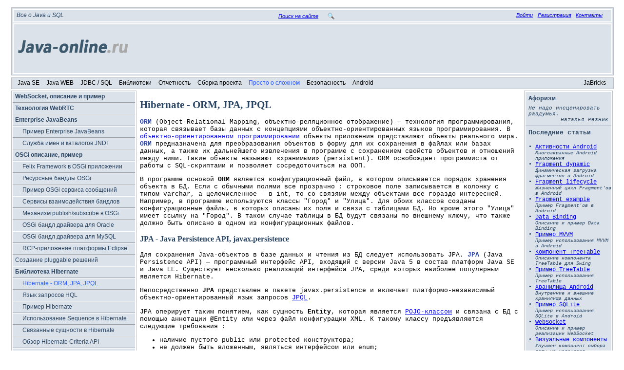

--- FILE ---
content_type: text/html;charset=UTF-8
request_url: https://java-online.ru/hibernate-jpa.xhtml
body_size: 8288
content:
<?xml version="1.0" encoding="UTF-8"?>
<!DOCTYPE html>
<html xmlns="http://www.w3.org/1999/xhtml"><head id="j_idt2">
	    <title>Hibernate - ORM, JPA, JPQL
        </title>
        <!-- mobile responsive meta --> 
        <meta name="viewport" content="width=device-width, initial-scale=1" />
           <meta name="description" content="Описание ORM, JPA, сущностей hibernate, язык запросов JPQL" />
           <meta name="keywords" content="hibernate orm, hibernate jpa, сущности hibernate, hibernate entity,                                             jpql, jpql запросы, javax.persistence" /><link type="text/css" rel="stylesheet" href="/javax.faces.resource/style.css.xhtml;jsessionid=911C6B8E278D45BDB93C1FDC898EA760?ln=css" /><link type="text/css" rel="stylesheet" href="/javax.faces.resource/menu.css.xhtml;jsessionid=911C6B8E278D45BDB93C1FDC898EA760?ln=css" /><link type="text/css" rel="stylesheet" href="/javax.faces.resource/prettify.css.xhtml;jsessionid=911C6B8E278D45BDB93C1FDC898EA760?ln=css" /><script type="text/javascript" src="/javax.faces.resource/prettify.js.xhtml;jsessionid=911C6B8E278D45BDB93C1FDC898EA760?ln=javascript"></script></head><body class="body" onload="prettyPrint()">
    
<!--LiveInternet counter-->
<script type="text/javascript">
new Image().src = '//counter.yadro.ru/hit?r'+
escape(document.referrer)+((typeof(screen)=='undefined')?'':
';s'+screen.width+'*'+screen.height+'*'+(screen.colorDepth?
screen.colorDepth:screen.pixelDepth))+';u'+escape(document.URL)+
';h'+escape(document.title.substring(0,80))+
';'+Math.random();</script>
<!--/LiveInternet-->

<!-- Rating@Mail.ru counter -->
<script type="text/javascript">
var _tmr = window._tmr || (window._tmr = []);
_tmr.push({id: "2728491", type: "pageView", start: (new Date()).getTime()});
(function (d, w, id) {
  if (d.getElementById(id)) return;
  var ts = d.createElement("script"); ts.type = "text/javascript"; ts.async = true; ts.id = id;
  ts.src = (d.location.protocol == "https:" ? "https:" : "http:") + "//top-fwz1.mail.ru/js/code.js";
  var f = function () {var s = d.getElementsByTagName("script")[0]; s.parentNode.insertBefore(ts, s);};
  if (w.opera == "[object Opera]") { d.addEventListener("DOMContentLoaded", f, false); } else { f(); }
})(document, window, "topmailru-code");
</script><noscript><div style="position:absolute;left:-10000px;">
<img src="//top-fwz1.mail.ru/counter?id=2728491;js=na" style="border:0;" height="1" width="1" alt="Рейтинг@Mail.ru" />
</div></noscript>
<!-- //Rating@Mail.ru counter -->

	<div id="page">
		<div id="header">
	        <div id="header-controls">
	           <div class="top-about">
	              Все о Java и SQL
               </div>
	           <div class="top-authentication">
<form id="form1" name="form1" method="post" action="/hibernate-jpa.xhtml;jsessionid=911C6B8E278D45BDB93C1FDC898EA760" enctype="application/x-www-form-urlencoded">
<input type="hidden" name="form1" value="form1" />
<table class="table-authentication" border="0">
<tbody>
<tr>
<td class="col2">
<script type="text/javascript" src="/javax.faces.resource/jsf.js.xhtml?ln=javax.faces"></script>
<a href="#" onclick="mojarra.jsfcljs(document.getElementById('form1'),{'form1:j_idt16':'form1:j_idt16'},'');return false">Войти</a></td>
<td class="col6"><a href="#" onclick="mojarra.jsfcljs(document.getElementById('form1'),{'form1:j_idt17':'form1:j_idt17'},'');return false">Регистрация</a></td>
<td class="col7"><a href="contacts.xhtml">Контакты</a></td>
</tr>
</tbody>
</table>
<input type="hidden" name="javax.faces.ViewState" id="j_id1:javax.faces.ViewState:0" value="2538610426410433148:-3676673672850512408" autocomplete="off" />
</form>
               </div>
	           <div class="top-find">
<form id="form2" name="form2" method="post" action="/hibernate-jpa.xhtml;jsessionid=911C6B8E278D45BDB93C1FDC898EA760" enctype="application/x-www-form-urlencoded">
<input type="hidden" name="form2" value="form2" />
<table class="table-find" border="0">
<tbody>
<tr>
<td class="col1"><a href="#" onclick="mojarra.jsfcljs(document.getElementById('form2'),{'form2:j_idt21':'form2:j_idt21'},'');return false">Поиск на сайте</a></td>
<td class="col2"><input id="form2:findTop" type="text" name="form2:findTop" class="text-input-hidden" /></td>
<td class="col3"><a href="#" onclick="mojarra.jsfcljs(document.getElementById('form2'),{'form2:j_idt22':'form2:j_idt22'},'');return false"><img src="/javax.faces.resource/find.gif.xhtml;jsessionid=911C6B8E278D45BDB93C1FDC898EA760?ln=images" /></a></td>
</tr>
</tbody>
</table>
<input type="hidden" name="javax.faces.ViewState" id="j_id1:javax.faces.ViewState:0" value="2538610426410433148:-3676673672850512408" autocomplete="off" />
</form>
               </div>
            </div>
	        <div id="header-frame">
	           <div class="logo"><a href="index.xhtml;jsessionid=911C6B8E278D45BDB93C1FDC898EA760"><img src="/javax.faces.resource/logo4.png.xhtml;jsessionid=911C6B8E278D45BDB93C1FDC898EA760?ln=images" title="Главная страница" /></a>
               </div>
	           <div class="expression">
               <!-- &#1056;&#1072;&#1079;&#1076;&#1077;&#1083; &#1074;&#1077;&#1088;&#1093;&#1085;&#1077;&#1081; &#1088;&#1077;&#1082;&#1083;&#1072;&#1084;&#1099; -->
<center>
<!-- Yandex.RTB R-A-216808-1 -->
<div id="yandex_rtb_R-A-216808-1"></div>
<script type="text/javascript">
    (function(w, d, n, s, t) {
        w[n] = w[n] || [];
        w[n].push(function() {
            Ya.Context.AdvManager.render({
                blockId: "R-A-216808-1",
                renderTo: "yandex_rtb_R-A-216808-1",
                horizontalAlign: false,
                async: true
            });
        });
        t = d.getElementsByTagName("script")[0];
        s = d.createElement("script");
        s.type = "text/javascript";
        s.src = "//an.yandex.ru/system/context.js";
        s.async = true;
        t.parentNode.insertBefore(s, t);
    })(this, this.document, "yandexContextAsyncCallbacks");
</script>
</center>
	           </div>
            </div>
	    </div>
        <div id="menu-top">
            <div id="menu-item"><div style="float:left;"><a href="java-basic.xhtml">Java SE</a><a href="java-web.xhtml">Java WEB</a><a href="jdbc.xhtml">JDBC / SQL</a><a href="libraries.xhtml">Библиотеки</a><a href="reporting.xhtml">Отчетность</a><a href="build-automation.xhtml">Сборка проекта</a><a href="javaee.xhtml" id="selected">Просто о сложном</a><a href="data-protection.xhtml">Безопасность</a><a href="android.xhtml">Android</a></div><div style="position:absolute;right:30px;"><a href="jb.xhtml">JaBricks</a></div>
            </div>
        </div>
	    <div id="content">
	        <div id="menu"><div id="menuitem"><a href="websocket.xhtml"><b>WebSocket, описание и пример</b></a></div><div id="menuitem"><a href="webrtc.xhtml"><b>Технология WebRTC</b></a></div><div id="menuitem"><a href="ejb.xhtml"><b>Enterprise JavaBeans</b></a></div><div id="menusubitem"><a href="ejb-example.xhtml">Пример Enterprise JavaBeans</a></div><div id="menusubitem"><a href="jndi.xhtml">Служба имен и каталогов JNDI</a></div><div id="menuitem"><a href="osgi.xhtml"><b>OSGi описание, пример</b></a></div><div id="menusubitem"><a href="osgi-framework.xhtml">Felix Framework в OSGi приложении</a></div><div id="menusubitem"><a href="osgi-resource.xhtml">Ресурсные бандлы OSGi</a></div><div id="menusubitem"><a href="osgi-service-printer.xhtml">Пример OSGi сервиса сообщений</a></div><div id="menusubitem"><a href="osgi-service.xhtml">Cервисы взаимодействия бандлов</a></div><div id="menusubitem"><a href="osgi-pubsub.xhtml">Механизм publish/subscribe в OSGi</a></div><div id="menusubitem"><a href="osgi-jdbc-oracle.xhtml">OSGi бандл драйвера для Oracle</a></div><div id="menusubitem"><a href="osgi-jdbc-mysql.xhtml">OSGi бандл драйвера для MySQL</a></div><div id="menusubitem"><a href="osgi-rcp.xhtml">RCP-приложение платформы Eclipse</a></div><div id="menuitem"><a href="blog-plugin.xhtml">Создание pluggable решений</a></div><div id="menuitem"><a href="libs-hibernate.xhtml"><b>Библиотека Hibernate</b></a></div><div id="menusubitem"><a>Hibernate - ORM, JPA, JPQL</a></div><div id="menusubitem"><a href="hibernate-hql.xhtml">Язык запросов HQL</a></div><div id="menusubitem"><a href="hibernate-example.xhtml">Пример Hibernate</a></div><div id="menusubitem"><a href="hibernate-sequence.xhtml">Использование Sequence в Hibernate</a></div><div id="menusubitem"><a href="hibernate-entities.xhtml">Связанные сущности в Hibernate</a></div><div id="menusubitem"><a href="hibernate-criteria.xhtml">Обзор Hibernate Criteria API</a></div><div id="menusubitem"><a href="hibernate-load.xhtml">Чтение объектов в Hibernate</a></div><div id="menusubitem"><a href="hibernate-faq.xhtml">Hibernate в вопросах и ответах</a></div><div id="menuitem"><a href="javax-jms.xhtml"><b>JMS сообщения в Java приложении</b></a></div><div id="menusubitem"><a href="jms-wmq.xhtml">Отправка и чтение JMS сообщений</a></div><div id="menuitem"><a href="web-service.xhtml"><b>Описание WEB-сервисов, XML-RPC</b></a></div><div id="menusubitem"><a href="web-service-soap.xhtml">Web-сервис SOAP в Eclipse</a></div><div id="menusubitem"><a href="web-service-soap-client.xhtml">Клиент web-сервиса SOAP</a></div><div id="menusubitem"><a href="web-service-soap-auth.xhtml">SOAP клиент с авторизацией</a></div><div id="menusubitem"><a href="web-service-wsdl.xhtml">Язык описания web-сервисов WSDL</a></div><div id="menuitem"><a href="java-rmi.xhtml">Описание и пример <b>RMI</b> технологии</a></div><div id="menuitem"><a href="blog-jni.xhtml"><b>JNI</b> взаимодействие Java с C/C++</a></div><div id="menuitem"><a href="blog-archive.xhtml">Архивирование директорий, <b>zip</b></a></div><div id="menuitem"><a href="javax-mail.xhtml">Работа с сообщениями <b>JavaMail</b></a></div><div id="menuitem"><a href="download-javaee.xhtml"><b>Скачать примеры</b> EJB, OSGi, Hibernate</a></div><div id="menuitem"><a href="advices-01.xhtml">Валидация даты, конкатенация строк</a></div><div id="menuitem"><a href="advices-02.xhtml">Советы : instanceOf, valueOf vs new</a></div>
                <div id="menu-banner">
                <!-- &#1056;&#1072;&#1079;&#1076;&#1077;&#1083; &#1088;&#1077;&#1082;&#1083;&#1072;&#1084;&#1099; &#1087;&#1086;&#1076; &#1089;&#1087;&#1080;&#1089;&#1082;&#1086;&#1084; &#1084;&#1077;&#1085;&#1102; -->
<center>
<!-- Yandex.RTB R-A-216808-2 -->
<div id="yandex_rtb_R-A-216808-2"></div>
<script type="text/javascript">
    (function(w, d, n, s, t) {
        w[n] = w[n] || [];
        w[n].push(function() {
            Ya.Context.AdvManager.render({
                blockId: "R-A-216808-2",
                renderTo: "yandex_rtb_R-A-216808-2",
                horizontalAlign: false,
                async: true
            });
        });
        t = d.getElementsByTagName("script")[0];
        s = d.createElement("script");
        s.type = "text/javascript";
        s.src = "//an.yandex.ru/system/context.js";
        s.async = true;
        t.parentNode.insertBefore(s, t);
    })(this, this.document, "yandexContextAsyncCallbacks");
</script>
</center>
                </div>
            </div>
	        <div id="news"><span id="data"><div style="border:2px solid white;padding:0px;"><div style="margin-top:6px;border-bottom:1px solid #949EAC;"><b style="color:#294563;margin-left:6px;">Афоризм</b><br /><div style="margin-top:6px;margin-left:6px;margin-right:6px;margin-bottom:6px;font-size:0.8em;font-style:italic;color:#294563;">Не надо инсценировать раздумья.<br /><div style="text-align:right">Наталья Резник</div></div></div><div style="margin-top:6px;border-bottom:1px solid #949EAC;"><b style="color:#294563;margin-left:6px;">Последние статьи</b><br /><br /><div style="font-size:0.9em;color:#294563;margin-bottom:8px">&ensp;&bull; <a href="android-development.xhtml?id=multiscreen-activities">Активности Android</a><br /><div style="margin-left:20px;margin-bottom:0px;font-size:0.8em;font-style:italic">Многоэкранные Android приложения</div>&ensp;&bull; <a href="android-development.xhtml?id=fragment-dynamic">Fragment dynamic</a><br /><div style="margin-left:20px;margin-bottom:0px;font-size:0.8em;font-style:italic">Динамическая загрузка фрагментов в Android</div>&ensp;&bull; <a href="android-development.xhtml?id=fragment-lifecycle">Fragment lifecycle</a><br /><div style="margin-left:20px;margin-bottom:0px;font-size:0.8em;font-style:italic">Жизненный цикл Fragment'ов в Android</div>&ensp;&bull; <a href="android-development.xhtml?id=fragment-example">Fragment example</a><br /><div style="margin-left:20px;margin-bottom:0px;font-size:0.8em;font-style:italic">Пример Fragment'ов в Android</div>&ensp;&bull; <a href="android-development.xhtml?id=databinding-example">Data Binding</a><br /><div style="margin-left:20px;margin-bottom:0px;font-size:0.8em;font-style:italic">Описание и пример Data Binding</div>&ensp;&bull; <a href="android-development.xhtml?id=mvvm-example">Пример MVVM</a><br /><div style="margin-left:20px;margin-bottom:0px;font-size:0.8em;font-style:italic">Пример использования MVVM в Android</div>&ensp;&bull; <a href="base-gui-api-treetable.xhtml">Компонент TreeTable</a><br /><div style="margin-left:20px;margin-bottom:0px;font-size:0.8em;font-style:italic">Описание компонента TreeTable для Swing</div>&ensp;&bull; <a href="base-gui-treetable.xhtml">Пример TreeTable</a><br /><div style="margin-left:20px;margin-bottom:0px;font-size:0.8em;font-style:italic">Пример использования TreeTable</div>&ensp;&bull; <a href="android-store.xhtml">Хранилища Android</a><br /><div style="margin-left:20px;margin-bottom:0px;font-size:0.8em;font-style:italic">Внутренние и внешние хранилища данных</div>&ensp;&bull; <a href="android-store.xhtml?id=sqlite-example">Пример SQLite</a><br /><div style="margin-left:20px;margin-bottom:0px;font-size:0.8em;font-style:italic">Пример использования SQLite в Android</div>&ensp;&bull; <a href="websocket.xhtml">WebSocket</a><br /><div style="margin-left:20px;margin-bottom:0px;font-size:0.8em;font-style:italic">Описание и пример реализации WebSocket</div>&ensp;&bull; <a href="jb-gui-widgets.xhtml">Визуальные компоненты</a><br /><div style="margin-left:20px;margin-bottom:0px;font-size:0.8em;font-style:italic">Улучшен компонент выбора даты из календаря</div>&ensp;&bull; <a href="jquery.xhtml?id=base-animation">Анимация jQuery</a><br /><div style="margin-left:20px;margin-bottom:0px;font-size:0.8em;font-style:italic">Описание и примеры анимации элементов DOM</div>&ensp;&bull; <a href="android-apk.xhtml">APK-файл Android</a><br /><div style="margin-left:20px;margin-bottom:0px;font-size:0.8em;font-style:italic">Создание apk-файла для android устройств, .dex файлы</div>&ensp;&bull; <a href="jb-platform.xhtml">платформа JaBricks</a><br /><div style="margin-left:20px;margin-bottom:0px;font-size:0.8em;font-style:italic">Платформа OSGi-приложения JaBricks</div></div></div><div style="margin-bottom:8px;border-top:1px solid #fff;"><div style="margin-top:6px;"><b style="color:#294563;margin-left:6px;padding-top:6px;">Поддержка проекта</b><br /><br /><div style="font-size:0.7em;font-style:italic;margin:-10px 6px 8px 6px;color:#294563">Если Вам сайт понравился и помог, то будем признательны за Ваш «посильный» вклад в его поддержку и развитие</div><div style="font-size:0.8em;color:#294563">&ensp;&bull; Yandex.Деньги<br />&emsp;&emsp;410013796724260<br /><br />&ensp;&bull; Webmoney<br />&emsp;&emsp;R335386147728<br />&emsp;&emsp;Z369087728698</div></div></div></div></span>
            </div>
	        <div id="desk">
<table>
<tr><td>

<h1>Hibernate - ORM, JPA, JPQL</h1>
<p><em>ORM</em> (Object-Relational Mapping, объектно-реляционное отображение) — технология программирования, которая связывает 
базы данных с концепциями объектно-ориентированных языков программирования. В <a href="java-oop.xhtml">объектно-ориентированном 
программировании</a> объекты приложения представляют объекты реального мира. <em>ORM</em> предназначена для преобразования 
объектов в форму для их сохранения в файлах или базах данных, а также их дальнейшего извлечения в программе с сохранением 
свойств объектов и отношений между ними. Такие объекты называют «хранимыми» (persistent). ORM освобождает программиста от 
работы с SQL-скриптами и позволяет сосредоточиться на ООП.</p>

<p>В программе основой <b>ORM</b> является конфигурационный файл, в котором описывается порядок хранения объекта в БД. Если с 
обычными полями все прозрачно : строковое поле записывается в колонку с типом varchar, а целочисленное - в int, то со связями 
между объектами все гораздо интересней. Например, в программе используются классы &quot;Город&quot; и &quot;Улица&quot;. Для обоих классов созданы 
конфигурационные файлы, в которых описаны их поля и связи с таблицами БД. Но кроме этого &quot;Улица&quot; имеет ссылку на &quot;Город&quot;. 
В таком случае таблицы в БД будут связаны по внешнему ключу, что также должно быть описано в одном из конфигурационных файлов.</p>

<a name="#jpa"></a>
<h3>JPA - Java Persistence API, javax.persistence</h3>
<p>Для сохранения Java-объектов в базе данных и чтения из БД следует использовать JPA. <em>JPA</em> (Java Persistence API) — 
программный интерфейс API, входящий с версии Java 5 в состав платформ Java SE и Java EE. Существует несколько реализаций 
интерфейса JPA, среди которых наиболее популярным является Hibernate.</p>

<p>Непосредственно <b>JPA</b> представлен в пакете javax.persistence и включает платформо-независимый объектно-ориентированный
язык запросов <a href="#jpql">JPQL</a>.</p>
 
<p>JPA оперирует таким понятием, как сущность <b>Entity</b>, которая является <a href="https://ru.wikipedia.org/wiki/POJO" target="_blank" rel="nofollow">POJO-классом</a> и связана с БД с помощью аннотации @Entity или через файл конфигурации XML. 
К такому классу предъявляются следующие требования :</p>
<ul>
    <li>наличие пустого public или protected конструктора;</li>
    <li>не должен быть вложенным, являться интерфейсом или enum;</li>
    <li>не должен быть final и не должен содержать final-свойств;</li>
    <li>должен включать хотя бы одно @Id-поле.</li>
</ul>
<p>При этом сущность может иметь непустые конструкторы, наследоваться или быть наследованной, содержать методы, не связанные 
со свойствами (методы get/set), и реализовывать интерфейсы. Entities могут быть связаны друг с другом (один-к-одному, 
один-ко-многим, многие-к-одному и многие-ко-многим).</p>

<h4>Примеры сущностей Entity</h4>
<p>В самом простом виде (без методов определения и получения значения свойств) JPA сущности можно представить следующим 
образом :</p>
<div id="scriplet">
<pre class="prettyprint" id="java">
@Entity
public class Author {
    @Id
    private Integer id;
    private String firstName;
    private String lastName;
    
    @ManyToMany
    private List&lt;Book&gt; books;
}

@Entity
public class Book {
    @Id
    private Integer id;
    private String title;
    private String isbn;
    
    @ManyToOne
    private Publisher publisher;
    
    @ManyToMany
    private List&lt;Author&gt; authors;
}

@Entity
public class Publisher {
    @Id
    private Integer id;
    private String name;
    private String address;

    @OneToMany(mappedBy = &quot;publisher&quot;)
    private List&lt;Book&gt; books;
}
</pre>
</div>
<p>При описании сущностей были использованы <a href="java-annotation.xhtml">аннотации</a>. Пример 
использования аннотаций при описании сущности представлено <a href="hibernate-sequence.xhtml">здесь</a>.</p>

<p></p>
<a name="jpql"></a>
<h3>JPQL - Java Persistence Query Language</h3>
<p>Java Persistence Query Language (<b>JPQL</b>) — платформо-независимый объектно-ориентированный язык запросов являющийся частью 
спецификации JPA.</p>

<p>JPQL используется для написания запросов к сущностям, хранящимся в реляционной базе данных. JPQL во многом похож на SQL, 
но в отличие от последнего, оперирует запросами, составленными по отношению к сущностям JPA, в отличие от прямых запросов 
к таблицам базы данных. В дополнение к получению объектов (запросы SELECT), <b>JPQL</b> поддерживает запросы, основанные на 
операторах UPDATE и DELETE. JPA реализует концепцию ORM.</p>

<p>JPQL основан на Hibernate Query Language (HQL), более раннем не стандартизованном языке запросов, включённом в библиотеку 
объектно-реляционного отображения Hibernate. Hibernate и HQL были созданы до появления спецификации JPA. <b>JPQL</b> является 
подмножеством языка запросов HQL.</p>

<h4>Примеры JPQL</h4>

<p>JPQL запрос получения списка авторов сущности &quot;Author&quot;, упорядоченных в алфавитном порядке, имеет вид :</p>

<div id="scriplet">
<pre class="prettyprint" id="java">
SELECT a FROM Author a ORDER BY a.firstName, a.lastName
</pre>
</div>

<p>Запрос получения списка авторов, когда-либо опубликованных издательством «Publisher Press» :</p>

<div id="scriplet">
<pre class="prettyprint" id="java">
SELECT DISTINCT a FROM Author a 
  INNER JOIN a.books b WHERE 
     b.publisher.name = 'Publisher Press'
</pre>
</div>

JPQL поддерживает именованные параметры, которые начинаются с символа двоеточия ':'. Следующая функция, 
возвращающая список авторов с определенной фамилией, будет иметь следующий вид :

<div id="scriplet">
<pre class="prettyprint" id="java">
import javax.persistence.Query;
import javax.persistence.EntityManager;

import org.apache.commons.lang.StringUtils;

...

@SuppressWarnings(&quot;unchecked&quot;)
public List&lt;Author&lt; getAuthorsByLastName(String lastName)
{
    String queryString = &quot;SELECT a FROM Author a &quot; +
                         &quot;WHERE LOWER(a.lastName) = :lastName&quot;;
    Query query = getEntityManager().createQuery(queryString);
    
    query.setParameter(&quot;lastName&quot;, StringUtils.lowerCase(lastName));
    return query.getResultList();
}
</pre>
</div>


</td></tr>
</table>
            </div>
	    </div>
        <div style="clear: both;"></div>
        <div id="footer-banner">
        <!-- &#1056;&#1072;&#1079;&#1076;&#1077;&#1083; &#1085;&#1080;&#1078;&#1085;&#1077;&#1081; &#1088;&#1077;&#1082;&#1083;&#1072;&#1084;&#1099; -->
<center>             
<!-- Yandex.RTB R-A-216808-3 -->
<div id="yandex_rtb_R-A-216808-3"></div>
<script type="text/javascript">
    (function(w, d, n, s, t) {
        w[n] = w[n] || [];
        w[n].push(function() {
            Ya.Context.AdvManager.render({
                blockId: "R-A-216808-3",
                renderTo: "yandex_rtb_R-A-216808-3",
                horizontalAlign: false,
                async: true
            });
        });
        t = d.getElementsByTagName("script")[0];
        s = d.createElement("script");
        s.type = "text/javascript";
        s.src = "//an.yandex.ru/system/context.js";
        s.async = true;
        t.parentNode.insertBefore(s, t);
    })(this, this.document, "yandexContextAsyncCallbacks");
</script>
</center>
        </div>
	    <div id="footer">
		    <div style="float:left; margin-left:40px; padding-top:5px;">Copyright © 2016-2022
	        </div>
	        <div style="float:right; margin-right:40px; padding-top:5px;">
            Перепечатка материалов возможна только с указанием активной ссылки на сайт https://java-online.ru
	        </div>
    	</div>
    </div>
    
    <div id="counter">
<!--LiveInternet logo-->
<a href="//www.liveinternet.ru/click" target="_blank"><img src="//counter.yadro.ru/logo?11.2" title="LiveInternet: показано число просмотров за 24 часа, посетителей за 24 часа и за сегодня" border="0" width="88" height="31" /></a>
<!--/LiveInternet-->

 
    
<!-- Rating@Mail.ru logo -->
<a href="http://top.mail.ru/jump?from=2728491">
<img src="//top-fwz1.mail.ru/counter?id=2728491;t=477;l=1" style="border:0;" height="31" width="88" alt="Рейтинг@Mail.ru" /></a>
<!-- //Rating@Mail.ru logo -->

	</div>
   <div style="float: right; margin-right:15px; margin-top:0px; padding: 2px 5px 2px 10px; border: 1px solid #479dd6;">
        <div class="yashare-auto-init" data-yashareType="button" data-yashareQuickServices="yaru,vkontakte,facebook,twitter,lj,gplus,odnoklassniki,moimir">
        </div>

        <script type="text/javascript" src="//yandex.st/share/share.js" charset="utf-8"> </script>
	</div></body>
</html>

--- FILE ---
content_type: text/css
request_url: https://java-online.ru/javax.faces.resource/menu.css.xhtml;jsessionid=911C6B8E278D45BDB93C1FDC898EA760?ln=css
body_size: 536
content:
/* Top menu */
#menu-top {
	width            : 100%;
	height           : 22px;
	border           : 1px solid #BBC2CA;
	margin-right     : 4px;
    margin-bottom    : 2px;
    background       : #DBE2EA;
}
#menu-item {
    color            : #000;
	text-indent      : 5px;
    padding          : 3px 0;
    display          : inline-block;
}
#menu-item a {
    font-family      : Tahoma, Verdana, Arial, 'Trebuchet MS';
    font-size        : 9pt;
	outline          : none;
    padding          : 2px 7px;
    color            : #000;
    font-style       : normal;
    font-variant     : normal;
    line-height      : normal;
    text-decoration  : none;
}
#menu-item a:link {
    color            : #000;
    text-decoration  : none;
}
#menu-item a:visited {
    color            : #000;
    text-decoration  : none;
}
#menu-item a:hover {
    color            : #0000ff;
    text-decoration  : underline;
}

#menu-item #selected {
    color            : #2e5eff;
}

/* Left side menu */
#menuitem {
    font-family      : Tahoma, Arial, Verdana, 'Trebuchet MS';
    font-size        : 9pt;
    color            : #2e5eff;
    background       : #DBE2EA;

    margin-left      : 2px;
    margin-top       : 1px;
    margin-right     : 2px;
    margin-bottom    : 1px;

    padding-left     : 5px;
    padding-top      : 3px;
    padding-bottom   : 5px;
    border-bottom    : 1px solid #949EAC;
}
#menuitem a:link {
    color            : #294563;
    text-decoration  : none;
}
#menuitem a:visited {
    color            : #294563;
    text-decoration  : none;
}
#menuitem a:hover {
    color            : #00F;   
    text-decoration  : underline;
}

#menusubitem {
    font-family      : Tahoma, Arial, Verdana, 'Trebuchet MS';
	font-size        : 9pt;
    color            : #2e5eff;
    background       : #DBE2EA;

    margin-left      : 2px;
    margin-top       : 1px;
    margin-right     : 2px;
    margin-bottom    : 1px;

    padding-left     : 20px;
    padding-top      : 3px;
    padding-bottom   : 5px;
    border-bottom    : #949EAC 1px solid;
}
#menusubitem A:link {
    color            : #294563;
    text-decoration  : none;
}
#menusubitem A:visited {
    color            : #294563;
    text-decoration  : none;
}
#menusubitem A:hover {
    color            : #00F;   
    text-decoration  : underline;
}
